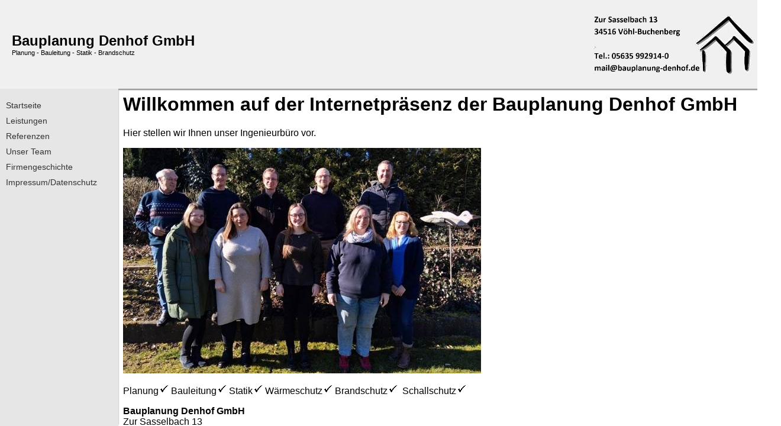

--- FILE ---
content_type: text/html
request_url: http://bauplanung-denhof.de/?Referenzen:Gewerbe&login
body_size: 3481
content:
<!DOCTYPE html>
<html lang="de">
<head>
<title>Bauplanung Denhof GmbH - Startseite</title><meta name="keywords" content="Denhof, Bauplanung, Buchenberg, Architekt, Korbach, Vöhl, Frankenberg, Bauantrag, Statik, EnEV, BimSchG, Energieberatung, Landwirtschaft, Kuhstall, Schweinestall">
<meta name="description" content="Bauplanung Denhof, Planungsbüro für Bauwesen in Vöhl-Buchenberg">
    <meta charset="UTF-8">
    <meta name="viewport" content="width=device-width, initial-scale=1.0">
    <style>
        body {
            margin: 0;
            font-family: "Arial", sans-serif; /* Ersatz für Swis721 BdOul BT */
        }

        /* Oberer Frame (Header) */
        #header {
            width: 100%;
            height: 150px;
            background-color: #f0f0f0;
            display: flex;
            justify-content: space-between;
            align-items: center;
            padding: 0 20px;
            box-shadow: 0 4px 2px -2px gray;
        }

        /* Linke Texte im Header */
        #header-text {
            font-family: "Swis721 BdOul BT", sans-serif;
        }

        #header-text h1 {
            font-size: 24px;
            margin: 0;
        }

        #header-text p {
            font-size: 11px;
            margin: 0;
        }

        /* Eingebettete Grafik im Header */
        #header img {
            height: 100px;
            width: auto;
        }

        /* Bereich unterhalb des Headers */
        #main-content {
            display: flex;
            height: calc(100vh - 150px);
        }

        /* Linker IFrame */
        #left-iframe {
            width: 200px;
            background-color: #e6e6e6;
            padding: 10px;
            box-shadow: 2px 0 2px -2px gray;
            box-sizing: border-box;
        }

        /* Rechter IFrame */
        #right-iframe {
            flex-grow: 1;
            border: none;
        }

        /* Verknüpfungen */
        .nav-link {
            display: block;
            margin: 10px 0;
            font-size: 14px;
            text-decoration: none;
            color: #333;
            cursor: pointer;
        }

        .nav-link:hover {
            text-decoration: underline;
        }
    </style>
</head>
<body>
    <!-- Oberer Frame (Header) -->
    <div id="header">
        <div id="header-text">
            <h1>Bauplanung Denhof GmbH</h1>
            <p>Planung - Bauleitung - Statik - Brandschutz</p>
        </div>
        <img src="your-image.jpg" alt="Logo oder Grafik"> <!-- Bildquelle anpassen -->
    </div>

    <!-- Hauptinhalt -->
    <div id="main-content">
        <!-- Linker IFrame -->
        <div id="left-iframe">
            <a href="team.html" target="right-frame" class="nav-link">Startseite</a>
            <a href="leistungen.html" target="right-frame" class="nav-link">Leistungen</a>
            <a href="referenzen2.html" target="right-frame" class="nav-link">Referenzen</a>
            <a href="kontakt.html" target="right-frame" class="nav-link">Unser Team</a>
            <a href="firmengeschichte.html" target="right-frame" class="nav-link">Firmengeschichte</a>
            <a href="impressum.html" target="right-frame" class="nav-link">Impressum/Datenschutz</a>
        </div>

        <!-- Rechter IFrame -->
        <iframe id="right-iframe" name="right-frame" src="team.html"></iframe>
    </div>
</body>
</html>